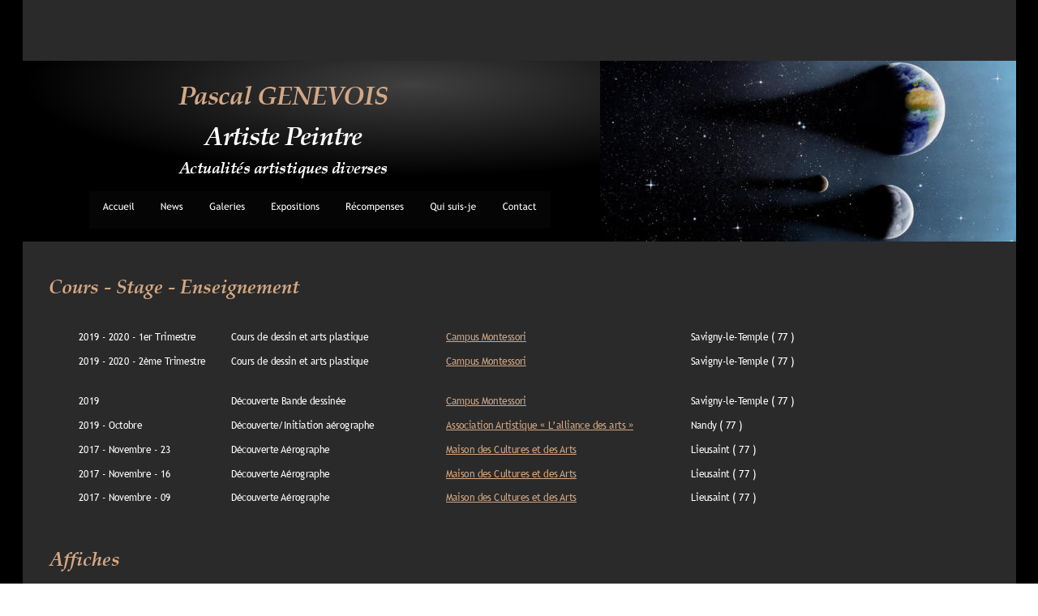

--- FILE ---
content_type: text/html
request_url: https://pascal-genevois.fr/v5_galeries_art_divers_00.htm
body_size: 4214
content:
<!DOCTYPE html>
<html lang="fr">
<head>
 <meta http-equiv="X-UA-Compatible" content="IE=EDGE"/>
 <meta charset="utf-8"/>
 <meta name="Generator" content="Xara HTML filter v.9.3.0.55"/>
 <meta name="XAR Files" content="v5_galeries_art_divers_00_htm_files/xr_files.txt"/>
 <title>Actualités artistiques diverses</title>
 <meta name="viewport" content="width=device-width, initial-scale=1" />
 <link rel="stylesheet" href="v5_galeries_art_divers_00_htm_files/xr_fonts.css"/>
 <script><!--
 if(navigator.userAgent.indexOf('MSIE')!=-1 || navigator.userAgent.indexOf('Trident')!=-1){ document.write('<link rel="stylesheet" href="v5_galeries_art_divers_00_htm_files/xr_fontsie.css"/>');} 
--></script>
 <script>document.documentElement.className="xr_bgh0";</script>
 <link rel="stylesheet" href="v5_galeries_art_divers_00_htm_files/xr_main.css"/>
 <link rel="stylesheet" href="v5_galeries_art_divers_00_htm_files/custom_styles.css"/>
 <link rel="stylesheet" href="v5_galeries_art_divers_00_htm_files/xr_text.css"/>
 <script src="v5_galeries_art_divers_00_htm_files/roe.js"></script>
 <link rel="stylesheet" href="v5_galeries_art_divers_00_htm_files/ani.css"/>
 <style>
  #xr_xr {top:0px;}
 </style>
 <!-- Global site tag (gtag.js) - Google Analytics -->
<script async src="https://www.googletagmanager.com/gtag/js?id=UA-134630538-3"></script>
<script>
  window.dataLayer = window.dataLayer || [];
  function gtag(){dataLayer.push(arguments);}
  gtag('js', new Date());

  gtag('config', 'UA-134630538-3');
</script>

</head>
<body class="xr_bgb0">
<div class="xr_ap" id="xr_xr" style="width: 1225px; height: 3062px; left:50%; margin-left: -613px; text-align: left; top:0px;">
 <script>var xr_xr=document.getElementById("xr_xr")</script>
<div id="xr_td" class="xr_td">
<div class="xr_ap xr_pp">
 <span class="xr_ar" style="left:0px;top:0px;width:1225px;height:3062px; background-color: #2A2A2A;"></span>
<div class="xr_group">
 <span class="xr_rn_ xr_rnsp_ xr_ar" style="left:0px;top:75px;width:1225px;height:223px; background:url('v5_galeries_art_divers_00_htm_files/457.png') 0px 0px no-repeat; background-size: 1225px 223px;"></span>
</div>
 <div class="xr_txt Heading_1 xr_s0" style="position: absolute; left:32px; top:1032px; width:142px; height:10px;">
  <h1 class="xr_tl Heading_1 xr_s0" style="top: -25.2px;margin:0;">Illustrations </h1>
 </div>
 <div class="xr_txt Heading_1 xr_s1" style="position: absolute; left:38px; top:1530px; width:195px; height:10px;">
  <h1 class="xr_tl Heading_1 xr_s1" style="top: -28.1px;margin:0;">Article de presse</h1>
 </div>
 <div class="xr_txt Heading_1 xr_s1" style="position: absolute; left:35px; top:1738px; width:262px; height:10px;">
  <h1 class="xr_tl Heading_1 xr_s1" style="top: -28.1px;margin:0;">Plateforme numérique</h1>
 </div>
</div>
<div id="xr_xrc1" class="xr_ap xr_xri_ xr_xrc" style="width: 1225px; height: 3062px; overflow:hidden;">
 <div class="xr_txt Heading_2 xr_s2" style="position: absolute; left:65px; top:1803px; width:764px; height:10px;">
  <h2 class="xr_tl Heading_2 xr_s2" style="top: -12.53px;margin:0;"><span class="Heading_2 xr_s2" style="width:60.07px;display:inline-block;-ms-transform-origin: 0%;-webkit-transform-origin: 0%;transform-origin: 0%;-webkit-transform: scaleX(0.899);-moz-transform: scaleX(0.899);-o-transform: scaleX(0.899);transform: scaleX(0.899);">2021 - Avril</span></h2>
  <h2 class="xr_tl Heading_2 xr_s2" style="left: 188.97px; top: -12.53px;margin:0;"><span class="Heading_2 xr_s2" style="width:289.09px;display:inline-block;-ms-transform-origin: 0%;-webkit-transform-origin: 0%;transform-origin: 0%;-webkit-transform: scaleX(0.899);-moz-transform: scaleX(0.899);-o-transform: scaleX(0.899);transform: scaleX(0.899);">Proposition d’être présent sur la plateforme Singulart</span></h2>
  <h2 class="xr_tl Heading_2 xr_s2" style="left: 529.13px; top: -12.53px;margin:0;"><span class="Heading_2 xr_s2" style="width:47.59px;display:inline-block;-ms-transform-origin: 0%;-webkit-transform-origin: 0%;transform-origin: 0%;-webkit-transform: scaleX(0.899);-moz-transform: scaleX(0.899);-o-transform: scaleX(0.899);transform: scaleX(0.899);"><a href="../../../v5_galerie_art_divers_01/v5_galerie_art_divers_012.htm" target="_blank" onclick="return(xr_nn());" onmousemove="xr_mo(this,0)" >Singulart</a></span></h2>
  <h2 class="xr_tl Heading_2 xr_s2" style="left: 755.89px; top: -12.53px;margin:0;"><span class="Heading_2 xr_s2" style="width:8.81px;display:inline-block;-ms-transform-origin: 0%;-webkit-transform-origin: 0%;transform-origin: 0%;-webkit-transform: scaleX(0.899);-moz-transform: scaleX(0.899);-o-transform: scaleX(0.899);transform: scaleX(0.899);">…</span></h2>
  <h2 class="xr_tl Heading_2 xr_s2" style="left: 188.97px; top: 77.43px;margin:0;"><span class="Heading_2 xr_s2" style="width:25.3px;display:inline-block;-ms-transform-origin: 0%;-webkit-transform-origin: 0%;transform-origin: 0%;-webkit-transform: scaleX(0.899);-moz-transform: scaleX(0.899);-o-transform: scaleX(0.899);transform: scaleX(0.899);">       </span></h2>
 </div>
 <div class="xr_txt Heading_2 xr_s2" style="position: absolute; left:69px; top:1596px; width:787px; height:10px;">
  <h2 class="xr_tl Heading_2 xr_s2" style="top: -12.53px;margin:0;"><span class="Heading_2 xr_s2" style="width:119.81px;display:inline-block;-ms-transform-origin: 0%;-webkit-transform-origin: 0%;transform-origin: 0%;-webkit-transform: scaleX(0.899);-moz-transform: scaleX(0.899);-o-transform: scaleX(0.899);transform: scaleX(0.899);">2023 - 09 Février 2023</span></h2>
  <h2 class="xr_tl Heading_2 xr_s2" style="left: 188.97px; top: -12.53px;margin:0;"><span class="Heading_2 xr_s2" style="width:90.55px;display:inline-block;-ms-transform-origin: 0%;-webkit-transform-origin: 0%;transform-origin: 0%;-webkit-transform: scaleX(0.899);-moz-transform: scaleX(0.899);-o-transform: scaleX(0.899);transform: scaleX(0.899);">Article de presse</span></h2>
  <h2 class="xr_tl Heading_2 xr_s2" style="left: 453.54px; top: -12.53px;margin:0;"><span class="Heading_2 xr_s2" style="width:149.51px;display:inline-block;-ms-transform-origin: 0%;-webkit-transform-origin: 0%;transform-origin: 0%;-webkit-transform: scaleX(0.899);-moz-transform: scaleX(0.899);-o-transform: scaleX(0.899);transform: scaleX(0.899);"><a href="../../../v5_galerie_art_divers_01/v5_galerie_art_divers_016.htm" target="_blank" onclick="return(xr_nn());" onmousemove="xr_mo(this,0)" >Le Républicain de l’Essonne</a></span></h2>
  <h2 class="xr_tl Heading_2 xr_s2" style="left: 718.1px; top: -12.53px;margin:0;"><span class="Heading_2 xr_s2" style="width:3.61px;display:inline-block;-ms-transform-origin: 0%;-webkit-transform-origin: 0%;transform-origin: 0%;-webkit-transform: scaleX(0.899);-moz-transform: scaleX(0.899);-o-transform: scaleX(0.899);transform: scaleX(0.899);"> </span></h2>
  <h2 class="xr_tl Heading_2 xr_s2" style="left: 755.89px; top: -12.53px;margin:0;"><span class="Heading_2 xr_s2" style="width:28.63px;display:inline-block;-ms-transform-origin: 0%;-webkit-transform-origin: 0%;transform-origin: 0%;-webkit-transform: scaleX(0.899);-moz-transform: scaleX(0.899);-o-transform: scaleX(0.899);transform: scaleX(0.899);">( 91 )</span></h2>
  <h2 class="xr_tl Heading_2 xr_s2" style="top: 17.46px;margin:0;"><span class="Heading_2 xr_s2" style="width:120.88px;display:inline-block;-ms-transform-origin: 0%;-webkit-transform-origin: 0%;transform-origin: 0%;-webkit-transform: scaleX(0.899);-moz-transform: scaleX(0.899);-o-transform: scaleX(0.899);transform: scaleX(0.899);">2022 - 31 Janvier 2022</span></h2>
  <h2 class="xr_tl Heading_2 xr_s2" style="left: 188.97px; top: 17.46px;margin:0;"><span class="Heading_2 xr_s2" style="width:90.55px;display:inline-block;-ms-transform-origin: 0%;-webkit-transform-origin: 0%;transform-origin: 0%;-webkit-transform: scaleX(0.899);-moz-transform: scaleX(0.899);-o-transform: scaleX(0.899);transform: scaleX(0.899);">Article de presse</span></h2>
  <h2 class="xr_tl Heading_2 xr_s2" style="left: 453.54px; top: 17.46px;margin:0;"><span class="Heading_2 xr_s2" style="width:176.66px;display:inline-block;-ms-transform-origin: 0%;-webkit-transform-origin: 0%;transform-origin: 0%;-webkit-transform: scaleX(0.899);-moz-transform: scaleX(0.899);-o-transform: scaleX(0.899);transform: scaleX(0.899);"><a href="../../../v5_galerie_art_divers_01/v5_galerie_art_divers_013.htm" onclick="return(xr_nn());" onmousemove="xr_mo(this,0)" >La république de-Seine-et-Marne</a></span></h2>
  <h2 class="xr_tl Heading_2 xr_s2" style="left: 755.89px; top: 17.46px;margin:0;"><span class="Heading_2 xr_s2" style="width:32.24px;display:inline-block;-ms-transform-origin: 0%;-webkit-transform-origin: 0%;transform-origin: 0%;-webkit-transform: scaleX(0.899);-moz-transform: scaleX(0.899);-o-transform: scaleX(0.899);transform: scaleX(0.899);"> ( 77 )</span></h2>
  <h2 class="xr_tl Heading_2 xr_s2" style="top: 47.44px;margin:0;"><span class="Heading_2 xr_s2" style="width:119.81px;display:inline-block;-ms-transform-origin: 0%;-webkit-transform-origin: 0%;transform-origin: 0%;-webkit-transform: scaleX(0.899);-moz-transform: scaleX(0.899);-o-transform: scaleX(0.899);transform: scaleX(0.899);">2020 - 10 Février 2020</span></h2>
  <h2 class="xr_tl Heading_2 xr_s2" style="left: 188.97px; top: 47.44px;margin:0;"><span class="Heading_2 xr_s2" style="width:90.55px;display:inline-block;-ms-transform-origin: 0%;-webkit-transform-origin: 0%;transform-origin: 0%;-webkit-transform: scaleX(0.899);-moz-transform: scaleX(0.899);-o-transform: scaleX(0.899);transform: scaleX(0.899);">Article de presse</span></h2>
  <h2 class="xr_tl Heading_2 xr_s2" style="left: 453.54px; top: 47.44px;margin:0;"><span class="Heading_2 xr_s2" style="width:176.66px;display:inline-block;-ms-transform-origin: 0%;-webkit-transform-origin: 0%;transform-origin: 0%;-webkit-transform: scaleX(0.899);-moz-transform: scaleX(0.899);-o-transform: scaleX(0.899);transform: scaleX(0.899);"><a href="../../../v5_galerie_art_divers_01/v5_galerie_art_divers_011.htm" onclick="return(xr_nn());" onmousemove="xr_mo(this,0)" >La république de-Seine-et-Marne</a></span></h2>
  <h2 class="xr_tl Heading_2 xr_s2" style="left: 755.89px; top: 47.44px;margin:0;"><span class="Heading_2 xr_s2" style="width:32.24px;display:inline-block;-ms-transform-origin: 0%;-webkit-transform-origin: 0%;transform-origin: 0%;-webkit-transform: scaleX(0.899);-moz-transform: scaleX(0.899);-o-transform: scaleX(0.899);transform: scaleX(0.899);"> ( 77 )</span></h2>
  <h2 class="xr_tl Heading_2 xr_s2" style="left: 188.97px; top: 107.41px;margin:0;"><span class="Heading_2 xr_s2" style="width:25.3px;display:inline-block;-ms-transform-origin: 0%;-webkit-transform-origin: 0%;transform-origin: 0%;-webkit-transform: scaleX(0.899);-moz-transform: scaleX(0.899);-o-transform: scaleX(0.899);transform: scaleX(0.899);">       </span></h2>
 </div>
 <div class="xr_txt xr_s3" style="position: absolute; left:69px; top:419px; width:885px; height:10px;">
  <h2 class="xr_tl Heading_2 xr_s2" style="top: -12.53px;margin:0;"><span class="Heading_2 xr_s2" style="width:145.58px;display:inline-block;-ms-transform-origin: 0%;-webkit-transform-origin: 0%;transform-origin: 0%;-webkit-transform: scaleX(0.899);-moz-transform: scaleX(0.899);-o-transform: scaleX(0.899);transform: scaleX(0.899);">2019 - 2020 - 1er Trimestre</span></h2>
  <h2 class="xr_tl Heading_2 xr_s2" style="left: 188.97px; top: -12.53px;margin:0;"><span class="Heading_2 xr_s2" style="width:175.15px;display:inline-block;-ms-transform-origin: 0%;-webkit-transform-origin: 0%;transform-origin: 0%;-webkit-transform: scaleX(0.899);-moz-transform: scaleX(0.899);-o-transform: scaleX(0.899);transform: scaleX(0.899);">Cours de dessin et arts plastique</span></h2>
  <h2 class="xr_tl Heading_2 xr_s2" style="left: 453.54px; top: -12.53px;margin:0;"><span class="Heading_2 xr_s2" style="width:102.2px;display:inline-block;-ms-transform-origin: 0%;-webkit-transform-origin: 0%;transform-origin: 0%;-webkit-transform: scaleX(0.899);-moz-transform: scaleX(0.899);-o-transform: scaleX(0.899);transform: scaleX(0.899);"><a href="../../../v5_galerie_art_divers_01/v5_galerie_art_divers_003.htm" onclick="return(xr_nn());" onmousemove="xr_mo(this,0)" >Campus Montessori</a></span><span class="Heading_2 xr_s2" style="width:3.61px;display:inline-block;-ms-transform-origin: 0%;-webkit-transform-origin: 0%;transform-origin: 0%;-webkit-transform: scaleX(0.899);-moz-transform: scaleX(0.899);-o-transform: scaleX(0.899);transform: scaleX(0.899);"> </span></h2>
  <h2 class="xr_tl Heading_2 xr_s2" style="left: 755.89px; top: -12.53px;margin:0;"><span class="Heading_2 xr_s2" style="width:129.75px;display:inline-block;-ms-transform-origin: 0%;-webkit-transform-origin: 0%;transform-origin: 0%;-webkit-transform: scaleX(0.899);-moz-transform: scaleX(0.899);-o-transform: scaleX(0.899);transform: scaleX(0.899);">Savigny-le-Temple ( 77 )</span></h2>
  <h2 class="xr_tl Heading_2 xr_s2" style="top: 17.46px;margin:0;"><span class="Heading_2 xr_s2" style="width:157.42px;display:inline-block;-ms-transform-origin: 0%;-webkit-transform-origin: 0%;transform-origin: 0%;-webkit-transform: scaleX(0.899);-moz-transform: scaleX(0.899);-o-transform: scaleX(0.899);transform: scaleX(0.899);">2019 - 2020 - 2ème Trimestre</span></h2>
  <h2 class="xr_tl Heading_2 xr_s2" style="left: 188.97px; top: 17.46px;margin:0;"><span class="Heading_2 xr_s2" style="width:175.15px;display:inline-block;-ms-transform-origin: 0%;-webkit-transform-origin: 0%;transform-origin: 0%;-webkit-transform: scaleX(0.899);-moz-transform: scaleX(0.899);-o-transform: scaleX(0.899);transform: scaleX(0.899);">Cours de dessin et arts plastique</span></h2>
  <h2 class="xr_tl Heading_2 xr_s2" style="left: 453.54px; top: 17.46px;margin:0;"><span class="Heading_2 xr_s2" style="width:102.2px;display:inline-block;-ms-transform-origin: 0%;-webkit-transform-origin: 0%;transform-origin: 0%;-webkit-transform: scaleX(0.899);-moz-transform: scaleX(0.899);-o-transform: scaleX(0.899);transform: scaleX(0.899);"><a href="../../../v5_galerie_art_divers_01/v5_galerie_art_divers_003a.htm" onclick="return(xr_nn());" onmousemove="xr_mo(this,0)" >Campus Montessori</a></span><span class="Heading_2 xr_s2" style="width:3.61px;display:inline-block;-ms-transform-origin: 0%;-webkit-transform-origin: 0%;transform-origin: 0%;-webkit-transform: scaleX(0.899);-moz-transform: scaleX(0.899);-o-transform: scaleX(0.899);transform: scaleX(0.899);"> </span></h2>
  <h2 class="xr_tl Heading_2 xr_s2" style="left: 755.89px; top: 17.46px;margin:0;"><span class="Heading_2 xr_s2" style="width:129.75px;display:inline-block;-ms-transform-origin: 0%;-webkit-transform-origin: 0%;transform-origin: 0%;-webkit-transform: scaleX(0.899);-moz-transform: scaleX(0.899);-o-transform: scaleX(0.899);transform: scaleX(0.899);">Savigny-le-Temple ( 77 )</span></h2>
  <h2 class="xr_tl Heading_2 xr_s2" style="top: 65.55px;margin:0;"><span class="Heading_2 xr_s2" style="width:28.79px;display:inline-block;-ms-transform-origin: 0%;-webkit-transform-origin: 0%;transform-origin: 0%;-webkit-transform: scaleX(0.899);-moz-transform: scaleX(0.899);-o-transform: scaleX(0.899);transform: scaleX(0.899);">2019 </span></h2>
  <h2 class="xr_tl Heading_2 xr_s2" style="left: 37.79px; top: 65.55px;margin:0;"><span class="Heading_2 xr_s2" style="width:7.23px;display:inline-block;-ms-transform-origin: 0%;-webkit-transform-origin: 0%;transform-origin: 0%;-webkit-transform: scaleX(0.899);-moz-transform: scaleX(0.899);-o-transform: scaleX(0.899);transform: scaleX(0.899);">  </span></h2>
  <h2 class="xr_tl Heading_2 xr_s2" style="left: 188.97px; top: 65.55px;margin:0;"><span class="Heading_2 xr_s2" style="width:147.34px;display:inline-block;-ms-transform-origin: 0%;-webkit-transform-origin: 0%;transform-origin: 0%;-webkit-transform: scaleX(0.899);-moz-transform: scaleX(0.899);-o-transform: scaleX(0.899);transform: scaleX(0.899);">Découverte Bande dessinée</span></h2>
  <h2 class="xr_tl Heading_2 xr_s2" style="left: 453.54px; top: 65.55px;margin:0;"><span class="Heading_2 xr_s2" style="width:102.2px;display:inline-block;-ms-transform-origin: 0%;-webkit-transform-origin: 0%;transform-origin: 0%;-webkit-transform: scaleX(0.899);-moz-transform: scaleX(0.899);-o-transform: scaleX(0.899);transform: scaleX(0.899);"><a href="../../../v5_galerie_art_divers_01/v5_galerie_art_divers_001.htm" onclick="return(xr_nn());" onmousemove="xr_mo(this,0)" >Campus Montessori</a></span><span class="Heading_2 xr_s2" style="width:3.61px;display:inline-block;-ms-transform-origin: 0%;-webkit-transform-origin: 0%;transform-origin: 0%;-webkit-transform: scaleX(0.899);-moz-transform: scaleX(0.899);-o-transform: scaleX(0.899);transform: scaleX(0.899);"> </span></h2>
  <h2 class="xr_tl Heading_2 xr_s2" style="left: 755.89px; top: 65.55px;margin:0;"><span class="Heading_2 xr_s2" style="width:129.75px;display:inline-block;-ms-transform-origin: 0%;-webkit-transform-origin: 0%;transform-origin: 0%;-webkit-transform: scaleX(0.899);-moz-transform: scaleX(0.899);-o-transform: scaleX(0.899);transform: scaleX(0.899);">Savigny-le-Temple ( 77 )</span></h2>
  <h2 class="xr_tl Heading_2 xr_s2" style="top: 95.54px;margin:0;"><span class="Heading_2 xr_s2" style="width:83.54px;display:inline-block;-ms-transform-origin: 0%;-webkit-transform-origin: 0%;transform-origin: 0%;-webkit-transform: scaleX(0.899);-moz-transform: scaleX(0.899);-o-transform: scaleX(0.899);transform: scaleX(0.899);">2019 - Octobre </span></h2>
  <h2 class="xr_tl Heading_2 xr_s2" style="left: 113.38px; top: 95.54px;margin:0;"><span class="Heading_2 xr_s2" style="width:7.23px;display:inline-block;-ms-transform-origin: 0%;-webkit-transform-origin: 0%;transform-origin: 0%;-webkit-transform: scaleX(0.899);-moz-transform: scaleX(0.899);-o-transform: scaleX(0.899);transform: scaleX(0.899);">  </span></h2>
  <h2 class="xr_tl Heading_2 xr_s2" style="left: 188.97px; top: 95.54px;margin:0;"><span class="Heading_2 xr_s2" style="width:180.83px;display:inline-block;-ms-transform-origin: 0%;-webkit-transform-origin: 0%;transform-origin: 0%;-webkit-transform: scaleX(0.899);-moz-transform: scaleX(0.899);-o-transform: scaleX(0.899);transform: scaleX(0.899);">Découverte/Initiation aérographe</span></h2>
  <h2 class="xr_tl Heading_2 xr_s2" style="left: 453.54px; top: 95.54px;margin:0;"><span class="Heading_2 xr_s2" style="width:236.51px;display:inline-block;-ms-transform-origin: 0%;-webkit-transform-origin: 0%;transform-origin: 0%;-webkit-transform: scaleX(0.899);-moz-transform: scaleX(0.899);-o-transform: scaleX(0.899);transform: scaleX(0.899);"><a href="../../../v5_galerie_art_divers_01/v5_galerie_art_divers_004.htm" onclick="return(xr_nn());" onmousemove="xr_mo(this,0)" >Association Artistique « L’alliance des arts »</a></span><span class="Heading_2 xr_s2" style="width:3.61px;display:inline-block;-ms-transform-origin: 0%;-webkit-transform-origin: 0%;transform-origin: 0%;-webkit-transform: scaleX(0.899);-moz-transform: scaleX(0.899);-o-transform: scaleX(0.899);transform: scaleX(0.899);"> </span></h2>
  <h2 class="xr_tl Heading_2 xr_s2" style="left: 755.89px; top: 95.54px;margin:0;"><span class="Heading_2 xr_s2" style="width:65.36px;display:inline-block;-ms-transform-origin: 0%;-webkit-transform-origin: 0%;transform-origin: 0%;-webkit-transform: scaleX(0.899);-moz-transform: scaleX(0.899);-o-transform: scaleX(0.899);transform: scaleX(0.899);">Nandy ( 77 )</span></h2>
  <h2 class="xr_tl Heading_2 xr_s2" style="top: 125.52px;margin:0;"><span class="Heading_2 xr_s2" style="width:115.4px;display:inline-block;-ms-transform-origin: 0%;-webkit-transform-origin: 0%;transform-origin: 0%;-webkit-transform: scaleX(0.899);-moz-transform: scaleX(0.899);-o-transform: scaleX(0.899);transform: scaleX(0.899);">2017 - Novembre - 23</span></h2>
  <h2 class="xr_tl Heading_2 xr_s2" style="left: 151.18px; top: 125.52px;margin:0;"><span class="Heading_2 xr_s2" style="width:7.23px;display:inline-block;-ms-transform-origin: 0%;-webkit-transform-origin: 0%;transform-origin: 0%;-webkit-transform: scaleX(0.899);-moz-transform: scaleX(0.899);-o-transform: scaleX(0.899);transform: scaleX(0.899);">  </span></h2>
  <h2 class="xr_tl Heading_2 xr_s2" style="left: 188.97px; top: 125.52px;margin:0;"><span class="Heading_2 xr_s2" style="width:125.68px;display:inline-block;-ms-transform-origin: 0%;-webkit-transform-origin: 0%;transform-origin: 0%;-webkit-transform: scaleX(0.899);-moz-transform: scaleX(0.899);-o-transform: scaleX(0.899);transform: scaleX(0.899);">Découverte Aérographe</span></h2>
  <h2 class="xr_tl Heading_2 xr_s2" style="left: 453.54px; top: 125.52px;margin:0;"><span class="Heading_2 xr_s2" style="width:166.98px;display:inline-block;-ms-transform-origin: 0%;-webkit-transform-origin: 0%;transform-origin: 0%;-webkit-transform: scaleX(0.899);-moz-transform: scaleX(0.899);-o-transform: scaleX(0.899);transform: scaleX(0.899);"><a href="../../../v5_expos/2017/2017_11_lieusaint_enfants_2017_11_23.htm" onclick="return(xr_nn());" onmousemove="xr_mo(this,0)" >Maison des Cultures et des Arts</a></span><span class="Heading_2 xr_s2" style="width:3.61px;display:inline-block;-ms-transform-origin: 0%;-webkit-transform-origin: 0%;transform-origin: 0%;-webkit-transform: scaleX(0.899);-moz-transform: scaleX(0.899);-o-transform: scaleX(0.899);transform: scaleX(0.899);"> </span></h2>
  <h2 class="xr_tl Heading_2 xr_s2" style="left: 755.89px; top: 125.52px;margin:0;"><span class="Heading_2 xr_s2" style="width:80.74px;display:inline-block;-ms-transform-origin: 0%;-webkit-transform-origin: 0%;transform-origin: 0%;-webkit-transform: scaleX(0.899);-moz-transform: scaleX(0.899);-o-transform: scaleX(0.899);transform: scaleX(0.899);">Lieusaint ( 77 )</span></h2>
  <h2 class="xr_tl Heading_2 xr_s2" style="top: 155.51px;margin:0;"><span class="Heading_2 xr_s2" style="width:115.4px;display:inline-block;-ms-transform-origin: 0%;-webkit-transform-origin: 0%;transform-origin: 0%;-webkit-transform: scaleX(0.899);-moz-transform: scaleX(0.899);-o-transform: scaleX(0.899);transform: scaleX(0.899);">2017 - Novembre - 16</span></h2>
  <h2 class="xr_tl Heading_2 xr_s2" style="left: 151.18px; top: 155.51px;margin:0;"><span class="Heading_2 xr_s2" style="width:7.23px;display:inline-block;-ms-transform-origin: 0%;-webkit-transform-origin: 0%;transform-origin: 0%;-webkit-transform: scaleX(0.899);-moz-transform: scaleX(0.899);-o-transform: scaleX(0.899);transform: scaleX(0.899);">  </span></h2>
  <h2 class="xr_tl Heading_2 xr_s2" style="left: 188.97px; top: 155.51px;margin:0;"><span class="Heading_2 xr_s2" style="width:125.68px;display:inline-block;-ms-transform-origin: 0%;-webkit-transform-origin: 0%;transform-origin: 0%;-webkit-transform: scaleX(0.899);-moz-transform: scaleX(0.899);-o-transform: scaleX(0.899);transform: scaleX(0.899);">Découverte Aérographe</span></h2>
  <h2 class="xr_tl Heading_2 xr_s2" style="left: 453.54px; top: 155.51px;margin:0;"><span class="Heading_2 xr_s2" style="width:166.98px;display:inline-block;-ms-transform-origin: 0%;-webkit-transform-origin: 0%;transform-origin: 0%;-webkit-transform: scaleX(0.899);-moz-transform: scaleX(0.899);-o-transform: scaleX(0.899);transform: scaleX(0.899);"><a href="../../../v5_expos/2017/2017_11_lieusaint_enfants_2017_11_16.htm" onclick="return(xr_nn());" onmousemove="xr_mo(this,0)" >Maison des Cultures et des Arts</a></span><span class="Heading_2 xr_s2" style="width:3.61px;display:inline-block;-ms-transform-origin: 0%;-webkit-transform-origin: 0%;transform-origin: 0%;-webkit-transform: scaleX(0.899);-moz-transform: scaleX(0.899);-o-transform: scaleX(0.899);transform: scaleX(0.899);"> </span></h2>
  <h2 class="xr_tl Heading_2 xr_s2" style="left: 755.89px; top: 155.51px;margin:0;"><span class="Heading_2 xr_s2" style="width:80.74px;display:inline-block;-ms-transform-origin: 0%;-webkit-transform-origin: 0%;transform-origin: 0%;-webkit-transform: scaleX(0.899);-moz-transform: scaleX(0.899);-o-transform: scaleX(0.899);transform: scaleX(0.899);">Lieusaint ( 77 )</span></h2>
  <h2 class="xr_tl Heading_2 xr_s2" style="top: 185.49px;margin:0;"><span class="Heading_2 xr_s2" style="width:115.4px;display:inline-block;-ms-transform-origin: 0%;-webkit-transform-origin: 0%;transform-origin: 0%;-webkit-transform: scaleX(0.899);-moz-transform: scaleX(0.899);-o-transform: scaleX(0.899);transform: scaleX(0.899);">2017 - Novembre - 09</span></h2>
  <h2 class="xr_tl Heading_2 xr_s2" style="left: 151.18px; top: 185.49px;margin:0;"><span class="Heading_2 xr_s2" style="width:7.23px;display:inline-block;-ms-transform-origin: 0%;-webkit-transform-origin: 0%;transform-origin: 0%;-webkit-transform: scaleX(0.899);-moz-transform: scaleX(0.899);-o-transform: scaleX(0.899);transform: scaleX(0.899);">  </span></h2>
  <h2 class="xr_tl Heading_2 xr_s2" style="left: 188.97px; top: 185.49px;margin:0;"><span class="Heading_2 xr_s2" style="width:125.68px;display:inline-block;-ms-transform-origin: 0%;-webkit-transform-origin: 0%;transform-origin: 0%;-webkit-transform: scaleX(0.899);-moz-transform: scaleX(0.899);-o-transform: scaleX(0.899);transform: scaleX(0.899);">Découverte Aérographe</span></h2>
  <h2 class="xr_tl Heading_2 xr_s2" style="left: 453.54px; top: 185.49px;margin:0;"><span class="Heading_2 xr_s2" style="width:166.98px;display:inline-block;-ms-transform-origin: 0%;-webkit-transform-origin: 0%;transform-origin: 0%;-webkit-transform: scaleX(0.899);-moz-transform: scaleX(0.899);-o-transform: scaleX(0.899);transform: scaleX(0.899);"><a href="../../../v5_expos/2017/2017_11_lieusaint_enfants_2017_11_09.htm" onclick="return(xr_nn());" onmousemove="xr_mo(this,0)" >Maison des Cultures et des Arts</a></span><span class="Heading_2 xr_s2" style="width:3.61px;display:inline-block;-ms-transform-origin: 0%;-webkit-transform-origin: 0%;transform-origin: 0%;-webkit-transform: scaleX(0.899);-moz-transform: scaleX(0.899);-o-transform: scaleX(0.899);transform: scaleX(0.899);"> </span></h2>
  <h2 class="xr_tl Heading_2 xr_s2" style="left: 755.89px; top: 185.49px;margin:0;"><span class="Heading_2 xr_s2" style="width:80.74px;display:inline-block;-ms-transform-origin: 0%;-webkit-transform-origin: 0%;transform-origin: 0%;-webkit-transform: scaleX(0.899);-moz-transform: scaleX(0.899);-o-transform: scaleX(0.899);transform: scaleX(0.899);">Lieusaint ( 77 )</span></h2>
  <h2 class="xr_tl Heading_2 xr_s2" style="left: 188.97px; top: 245.46px;margin:0;"><span class="Heading_2 xr_s2" style="width:25.3px;display:inline-block;-ms-transform-origin: 0%;-webkit-transform-origin: 0%;transform-origin: 0%;-webkit-transform: scaleX(0.899);-moz-transform: scaleX(0.899);-o-transform: scaleX(0.899);transform: scaleX(0.899);">       </span></h2>
 </div>
 <div class="xr_txt Heading_2 xr_s3" style="position: absolute; left:69px; top:742px; width:907px; height:10px;">
  <h2 class="xr_tl Heading_2 xr_s2" style="top: -12.53px;margin:0;"><span class="Heading_2 xr_s2" style="width:25.17px;display:inline-block;-ms-transform-origin: 0%;-webkit-transform-origin: 0%;transform-origin: 0%;-webkit-transform: scaleX(0.899);-moz-transform: scaleX(0.899);-o-transform: scaleX(0.899);transform: scaleX(0.899);">2019</span></h2>
  <h2 class="xr_tl Heading_2 xr_s2" style="left: 37.79px; top: -12.53px;margin:0;"><span class="Heading_2 xr_s2" style="width:7.23px;display:inline-block;-ms-transform-origin: 0%;-webkit-transform-origin: 0%;transform-origin: 0%;-webkit-transform: scaleX(0.899);-moz-transform: scaleX(0.899);-o-transform: scaleX(0.899);transform: scaleX(0.899);">  </span></h2>
  <h2 class="xr_tl Heading_2 xr_s2" style="left: 188.97px; top: -12.53px;margin:0;"><span class="Heading_2 xr_s2" style="width:172.07px;display:inline-block;-ms-transform-origin: 0%;-webkit-transform-origin: 0%;transform-origin: 0%;-webkit-transform: scaleX(0.899);-moz-transform: scaleX(0.899);-o-transform: scaleX(0.899);transform: scaleX(0.899);">Support pour affiche de concert</span></h2>
  <h2 class="xr_tl Heading_2 xr_s2" style="left: 453.54px; top: -12.53px;margin:0;"><span class="Heading_2 xr_s2" style="width:171.23px;display:inline-block;-ms-transform-origin: 0%;-webkit-transform-origin: 0%;transform-origin: 0%;-webkit-transform: scaleX(0.899);-moz-transform: scaleX(0.899);-o-transform: scaleX(0.899);transform: scaleX(0.899);"><a href="../../../v5_galerie_art_divers_01/v5_galerie_art_divers_005.htm" onclick="return(xr_nn());" onmousemove="xr_mo(this,0)" >Orchestre d’Harmonie de Melun</a></span></h2>
  <h2 class="xr_tl Heading_2 xr_s2" style="left: 755.89px; top: -12.53px;margin:0;"><span class="Heading_2 xr_s2" style="width:63.95px;display:inline-block;-ms-transform-origin: 0%;-webkit-transform-origin: 0%;transform-origin: 0%;-webkit-transform: scaleX(0.899);-moz-transform: scaleX(0.899);-o-transform: scaleX(0.899);transform: scaleX(0.899);">Melun ( 77 )</span></h2>
  <h2 class="xr_tl Heading_2 xr_s4" style="top: 17.46px;margin:0;"><span class="Heading_2 xr_s2" style="width:25.17px;display:inline-block;-ms-transform-origin: 0%;-webkit-transform-origin: 0%;transform-origin: 0%;-webkit-transform: scaleX(0.899);-moz-transform: scaleX(0.899);-o-transform: scaleX(0.899);transform: scaleX(0.899);">2019</span></h2>
  <h2 class="xr_tl Heading_2 xr_s4" style="left: 37.79px; top: 17.46px;margin:0;"><span class="Heading_2 xr_s2" style="width:7.23px;display:inline-block;-ms-transform-origin: 0%;-webkit-transform-origin: 0%;transform-origin: 0%;-webkit-transform: scaleX(0.899);-moz-transform: scaleX(0.899);-o-transform: scaleX(0.899);transform: scaleX(0.899);">  </span></h2>
  <h2 class="xr_tl Heading_2 xr_s4" style="left: 188.97px; top: 17.46px;margin:0;"><span class="Heading_2 xr_s2" style="width:242.15px;display:inline-block;-ms-transform-origin: 0%;-webkit-transform-origin: 0%;transform-origin: 0%;-webkit-transform: scaleX(0.899);-moz-transform: scaleX(0.899);-o-transform: scaleX(0.899);transform: scaleX(0.899);">Support affiche « 1ère rencontre artistique »</span></h2>
  <h2 class="xr_tl Heading_2 xr_s4" style="left: 453.54px; top: 17.46px;margin:0;"><span class="Heading_2 xr_s2" style="width:102.2px;display:inline-block;-ms-transform-origin: 0%;-webkit-transform-origin: 0%;transform-origin: 0%;-webkit-transform: scaleX(0.899);-moz-transform: scaleX(0.899);-o-transform: scaleX(0.899);transform: scaleX(0.899);"><a href="../../../v5_galerie_art_divers_01/v5_galerie_art_divers_006.htm" onclick="return(xr_nn());" onmousemove="xr_mo(this,0)" >Campus Montessori</a></span></h2>
  <h2 class="xr_tl Heading_2 xr_s4" style="left: 755.89px; top: 17.46px;margin:0;"><span class="Heading_2 xr_s2" style="width:129.75px;display:inline-block;-ms-transform-origin: 0%;-webkit-transform-origin: 0%;transform-origin: 0%;-webkit-transform: scaleX(0.899);-moz-transform: scaleX(0.899);-o-transform: scaleX(0.899);transform: scaleX(0.899);">Savigny-le-Temple ( 77 )</span></h2>
  <h2 class="xr_tl Heading_2 xr_s2" style="top: 47.44px;margin:0;"><span class="Heading_2 xr_s2" style="width:28.79px;display:inline-block;-ms-transform-origin: 0%;-webkit-transform-origin: 0%;transform-origin: 0%;-webkit-transform: scaleX(0.899);-moz-transform: scaleX(0.899);-o-transform: scaleX(0.899);transform: scaleX(0.899);">2012 </span></h2>
  <h2 class="xr_tl Heading_2 xr_s2" style="left: 37.79px; top: 47.44px;margin:0;"><span class="Heading_2 xr_s2" style="width:7.23px;display:inline-block;-ms-transform-origin: 0%;-webkit-transform-origin: 0%;transform-origin: 0%;-webkit-transform: scaleX(0.899);-moz-transform: scaleX(0.899);-o-transform: scaleX(0.899);transform: scaleX(0.899);">  </span></h2>
  <h2 class="xr_tl Heading_2 xr_s2" style="left: 188.97px; top: 47.44px;margin:0;"><span class="Heading_2 xr_s2" style="width:203.38px;display:inline-block;-ms-transform-origin: 0%;-webkit-transform-origin: 0%;transform-origin: 0%;-webkit-transform: scaleX(0.899);-moz-transform: scaleX(0.899);-o-transform: scaleX(0.899);transform: scaleX(0.899);">Support pour affiche «Blues à Sénart»</span></h2>
  <h2 class="xr_tl Heading_2 xr_s2" style="left: 453.54px; top: 47.44px;margin:0;"><span class="Heading_2 xr_s2" style="width:155.94px;display:inline-block;-ms-transform-origin: 0%;-webkit-transform-origin: 0%;transform-origin: 0%;-webkit-transform: scaleX(0.899);-moz-transform: scaleX(0.899);-o-transform: scaleX(0.899);transform: scaleX(0.899);"><a href="../../../v5_galerie_art_divers_01/v5_galerie_art_divers_007.htm" onclick="return(xr_nn());" onmousemove="xr_mo(this,0)" >Mairie Saint-Pierre-du-Perray</a></span><span class="Heading_2 xr_s2" style="width:3.61px;display:inline-block;-ms-transform-origin: 0%;-webkit-transform-origin: 0%;transform-origin: 0%;-webkit-transform: scaleX(0.899);-moz-transform: scaleX(0.899);-o-transform: scaleX(0.899);transform: scaleX(0.899);"> </span></h2>
  <h2 class="xr_tl Heading_2 xr_s2" style="left: 755.89px; top: 47.44px;margin:0;"><span class="Heading_2 xr_s2" style="width:151.7px;display:inline-block;-ms-transform-origin: 0%;-webkit-transform-origin: 0%;transform-origin: 0%;-webkit-transform: scaleX(0.899);-moz-transform: scaleX(0.899);-o-transform: scaleX(0.899);transform: scaleX(0.899);">Saint-Pierre-du-Perray ( 91 )</span></h2>
  <h2 class="xr_tl Heading_2 xr_s2" style="left: 188.97px; top: 107.41px;margin:0;"><span class="Heading_2 xr_s2" style="width:25.3px;display:inline-block;-ms-transform-origin: 0%;-webkit-transform-origin: 0%;transform-origin: 0%;-webkit-transform: scaleX(0.899);-moz-transform: scaleX(0.899);-o-transform: scaleX(0.899);transform: scaleX(0.899);">       </span></h2>
 </div>
 <div class="xr_txt Heading_2 xr_s2" style="position: absolute; left:69px; top:918px; width:885px; height:10px;">
  <h2 class="xr_tl Heading_2 xr_s2" style="top: -12.53px;margin:0;"><span class="Heading_2 xr_s2" style="width:25.17px;display:inline-block;-ms-transform-origin: 0%;-webkit-transform-origin: 0%;transform-origin: 0%;-webkit-transform: scaleX(0.899);-moz-transform: scaleX(0.899);-o-transform: scaleX(0.899);transform: scaleX(0.899);">2020</span></h2>
  <h2 class="xr_tl Heading_2 xr_s2" style="left: 37.79px; top: -12.53px;margin:0;"><span class="Heading_2 xr_s2" style="width:7.23px;display:inline-block;-ms-transform-origin: 0%;-webkit-transform-origin: 0%;transform-origin: 0%;-webkit-transform: scaleX(0.899);-moz-transform: scaleX(0.899);-o-transform: scaleX(0.899);transform: scaleX(0.899);">  </span></h2>
  <h2 class="xr_tl Heading_2 xr_s2" style="left: 188.97px; top: -12.53px;margin:0;"><span class="Heading_2 xr_s2" style="width:77.38px;display:inline-block;-ms-transform-origin: 0%;-webkit-transform-origin: 0%;transform-origin: 0%;-webkit-transform: scaleX(0.899);-moz-transform: scaleX(0.899);-o-transform: scaleX(0.899);transform: scaleX(0.899);">Scène spatiale</span></h2>
  <h2 class="xr_tl Heading_2 xr_s2" style="left: 453.54px; top: -12.53px;margin:0;"><span class="Heading_2 xr_s2" style="width:55.94px;display:inline-block;-ms-transform-origin: 0%;-webkit-transform-origin: 0%;transform-origin: 0%;-webkit-transform: scaleX(0.899);-moz-transform: scaleX(0.899);-o-transform: scaleX(0.899);transform: scaleX(0.899);"><a href="../../../v5_galerie_art_divers_01/v5_galerie_art_divers_008.htm" onclick="return(xr_nn());" onmousemove="xr_mo(this,0)" >Particulier</a></span></h2>
  <h2 class="xr_tl Heading_2 xr_s2" style="left: 755.89px; top: -12.53px;margin:0;"><span class="Heading_2 xr_s2" style="width:80.74px;display:inline-block;-ms-transform-origin: 0%;-webkit-transform-origin: 0%;transform-origin: 0%;-webkit-transform: scaleX(0.899);-moz-transform: scaleX(0.899);-o-transform: scaleX(0.899);transform: scaleX(0.899);">Lieusaint ( 77 )</span></h2>
  <h2 class="xr_tl Heading_2 xr_s2" style="top: 17.46px;margin:0;"><span class="Heading_2 xr_s2" style="width:28.79px;display:inline-block;-ms-transform-origin: 0%;-webkit-transform-origin: 0%;transform-origin: 0%;-webkit-transform: scaleX(0.899);-moz-transform: scaleX(0.899);-o-transform: scaleX(0.899);transform: scaleX(0.899);">2016 </span></h2>
  <h2 class="xr_tl Heading_2 xr_s2" style="left: 37.79px; top: 17.46px;margin:0;"><span class="Heading_2 xr_s2" style="width:7.23px;display:inline-block;-ms-transform-origin: 0%;-webkit-transform-origin: 0%;transform-origin: 0%;-webkit-transform: scaleX(0.899);-moz-transform: scaleX(0.899);-o-transform: scaleX(0.899);transform: scaleX(0.899);">  </span></h2>
  <h2 class="xr_tl Heading_2 xr_s2" style="left: 188.97px; top: 17.46px;margin:0;"><span class="Heading_2 xr_s2" style="width:127.85px;display:inline-block;-ms-transform-origin: 0%;-webkit-transform-origin: 0%;transform-origin: 0%;-webkit-transform: scaleX(0.899);-moz-transform: scaleX(0.899);-o-transform: scaleX(0.899);transform: scaleX(0.899);">Papillons ( aérographe )</span></h2>
  <h2 class="xr_tl Heading_2 xr_s2" style="left: 453.54px; top: 17.46px;margin:0;"><span class="Heading_2 xr_s2" style="width:55.94px;display:inline-block;-ms-transform-origin: 0%;-webkit-transform-origin: 0%;transform-origin: 0%;-webkit-transform: scaleX(0.899);-moz-transform: scaleX(0.899);-o-transform: scaleX(0.899);transform: scaleX(0.899);"><a href="../../../v5_galerie_art_divers_01/v5_galerie_art_divers_009.htm" onclick="return(xr_nn());" onmousemove="xr_mo(this,0)" >Particulier</a></span><span class="Heading_2 xr_s2" style="width:3.61px;display:inline-block;-ms-transform-origin: 0%;-webkit-transform-origin: 0%;transform-origin: 0%;-webkit-transform: scaleX(0.899);-moz-transform: scaleX(0.899);-o-transform: scaleX(0.899);transform: scaleX(0.899);"> </span></h2>
  <h2 class="xr_tl Heading_2 xr_s2" style="left: 755.89px; top: 17.46px;margin:0;"><span class="Heading_2 xr_s2" style="width:129.75px;display:inline-block;-ms-transform-origin: 0%;-webkit-transform-origin: 0%;transform-origin: 0%;-webkit-transform: scaleX(0.899);-moz-transform: scaleX(0.899);-o-transform: scaleX(0.899);transform: scaleX(0.899);">Savigny-le-Temple ( 77 )</span></h2>
  <h2 class="xr_tl Heading_2 xr_s2" style="left: 188.97px; top: 77.43px;margin:0;"><span class="Heading_2 xr_s2" style="width:25.3px;display:inline-block;-ms-transform-origin: 0%;-webkit-transform-origin: 0%;transform-origin: 0%;-webkit-transform: scaleX(0.899);-moz-transform: scaleX(0.899);-o-transform: scaleX(0.899);transform: scaleX(0.899);">       </span></h2>
 </div>
 <div class="xr_txt Heading_2 xr_s2" style="position: absolute; left:69px; top:1332px; width:819px; height:10px;">
  <h2 class="xr_tl Heading_2 xr_s2" style="top: -12.53px;margin:0;"><span class="Heading_2 xr_s2" style="width:115.4px;display:inline-block;-ms-transform-origin: 0%;-webkit-transform-origin: 0%;transform-origin: 0%;-webkit-transform: scaleX(0.899);-moz-transform: scaleX(0.899);-o-transform: scaleX(0.899);transform: scaleX(0.899);">2019 - Novembre - 23</span></h2>
  <h2 class="xr_tl Heading_2 xr_s2" style="left: 188.97px; top: -12.53px;margin:0;"><span class="Heading_2 xr_s2" style="width:48.3px;display:inline-block;-ms-transform-origin: 0%;-webkit-transform-origin: 0%;transform-origin: 0%;-webkit-transform: scaleX(0.899);-moz-transform: scaleX(0.899);-o-transform: scaleX(0.899);transform: scaleX(0.899);">8 Vidéos </span></h2>
  <h2 class="xr_tl Heading_2 xr_s2" style="left: 453.54px; top: -12.53px;margin:0;"><span class="Heading_2 xr_s2" style="width:171.23px;display:inline-block;-ms-transform-origin: 0%;-webkit-transform-origin: 0%;transform-origin: 0%;-webkit-transform: scaleX(0.899);-moz-transform: scaleX(0.899);-o-transform: scaleX(0.899);transform: scaleX(0.899);"><a href="../../../v5_galerie_art_divers_01/v5_galerie_art_divers_010.htm" onclick="return(xr_nn());" onmousemove="xr_mo(this,0)" >Orchestre d’Harmonie de Melun</a></span></h2>
  <h2 class="xr_tl Heading_2 xr_s2" style="left: 755.89px; top: -12.53px;margin:0;"><span class="Heading_2 xr_s2" style="width:63.95px;display:inline-block;-ms-transform-origin: 0%;-webkit-transform-origin: 0%;transform-origin: 0%;-webkit-transform: scaleX(0.899);-moz-transform: scaleX(0.899);-o-transform: scaleX(0.899);transform: scaleX(0.899);">Melun ( 77 )</span></h2>
  <h2 class="xr_tl Heading_2 xr_s2" style="left: 188.97px; top: 47.44px;margin:0;"><span class="Heading_2 xr_s2" style="width:25.3px;display:inline-block;-ms-transform-origin: 0%;-webkit-transform-origin: 0%;transform-origin: 0%;-webkit-transform: scaleX(0.899);-moz-transform: scaleX(0.899);-o-transform: scaleX(0.899);transform: scaleX(0.899);">       </span></h2>
 </div>
 <div class="xr_txt Heading_2 xr_s2" style="position: absolute; left:69px; top:1091px; width:885px; height:10px;">
  <h2 class="xr_tl Heading_2 xr_s2" style="top: -12.53px;margin:0;"><span class="Heading_2 xr_s2" style="width:25.17px;display:inline-block;-ms-transform-origin: 0%;-webkit-transform-origin: 0%;transform-origin: 0%;-webkit-transform: scaleX(0.899);-moz-transform: scaleX(0.899);-o-transform: scaleX(0.899);transform: scaleX(0.899);">2019</span></h2>
  <h2 class="xr_tl Heading_2 xr_s2" style="left: 37.79px; top: -12.53px;margin:0;"><span class="Heading_2 xr_s2" style="width:7.23px;display:inline-block;-ms-transform-origin: 0%;-webkit-transform-origin: 0%;transform-origin: 0%;-webkit-transform: scaleX(0.899);-moz-transform: scaleX(0.899);-o-transform: scaleX(0.899);transform: scaleX(0.899);">  </span></h2>
  <h2 class="xr_tl Heading_2 xr_s2" style="left: 188.97px; top: -12.53px;margin:0;"><span class="Heading_2 xr_s2" style="width:175.16px;display:inline-block;-ms-transform-origin: 0%;-webkit-transform-origin: 0%;transform-origin: 0%;-webkit-transform: scaleX(0.899);-moz-transform: scaleX(0.899);-o-transform: scaleX(0.899);transform: scaleX(0.899);">Illustrations « Fetes à la ferme »</span></h2>
  <h2 class="xr_tl Heading_2 xr_s2" style="left: 453.54px; top: -12.53px;margin:0;"><span class="Heading_2 xr_s2" style="width:102.2px;display:inline-block;-ms-transform-origin: 0%;-webkit-transform-origin: 0%;transform-origin: 0%;-webkit-transform: scaleX(0.899);-moz-transform: scaleX(0.899);-o-transform: scaleX(0.899);transform: scaleX(0.899);"><a href="../../../v5_galerie_art_divers_01/v5_galerie_art_divers_002.htm" onclick="return(xr_nn());" onmousemove="xr_mo(this,0)" >Campus Montessori</a></span></h2>
  <h2 class="xr_tl Heading_2 xr_s2" style="left: 755.89px; top: -12.53px;margin:0;"><span class="Heading_2 xr_s2" style="width:129.75px;display:inline-block;-ms-transform-origin: 0%;-webkit-transform-origin: 0%;transform-origin: 0%;-webkit-transform: scaleX(0.899);-moz-transform: scaleX(0.899);-o-transform: scaleX(0.899);transform: scaleX(0.899);">Savigny-le-Temple ( 77 )</span></h2>
 </div>
 <div class="xr_txt Heading_1 xr_s0" style="position: absolute; left:32px; top:866px; width:170px; height:10px;">
  <h1 class="xr_tl Heading_1 xr_s0" style="top: -25.2px;margin:0;">Peinture murale</h1>
 </div>
<div class="xr_group">
 <img class="xr_rn_ xr_rnsp_ xr_ap" src="v5_galeries_art_divers_00_htm_files/147.png" alt="" title="" style="left:13px;top:2984px;width:1199px;height:59px;"/>
 <div class="xr_txt xr_s5" style="position: absolute; left:52px; top:3018px; width:153px; height:10px;">
  <span class="xr_tl xr_s5" style="top: -9.39px;"><span class="xr_s5" style="width:153.23px;display:inline-block;-ms-transform-origin: 0%;-webkit-transform-origin: 0%;transform-origin: 0%;-webkit-transform: scaleX(1);-moz-transform: scaleX(1);-o-transform: scaleX(1);transform: scaleX(1);">Création : Pascal GENEVOIS - 2020</span></span>
 </div>
</div>
<div class="xr_group">
 <img class="xr_rn_ xr_ap" src="v5_galeries_art_divers_00_htm_files/520.jpg" alt="" title="" style="left:712px;top:75px;width:513px;height:223px;"/>
</div>
<div class="xr_group">
 <div class="xr_txt xr_s6" style="position: absolute; left:178px; top:124px; width:287px; height:10px;">
  <span class="xr_tc xr_s7" style="left: 1.92px; top: -33.59px; width: 283px;">Pascal GENEVOIS</span>
  <span class="xr_tc xr_s8" style="left: 35.19px; top: 16.06px; width: 217px;">Artiste Peintre</span>
  <span class="xr_tc xr_s9" style="left: 4.15px; top: 65.71px; width: 279px;">Actualités artistiques diverses</span>
 </div>
</div>
 <div class="xr_txt Heading_1 xr_s1" style="position: absolute; left:32px; top:1278px; width:77px; height:10px;">
  <h1 class="xr_tl Heading_1 xr_s1" style="top: -28.1px;margin:0;">Vidéos</h1>
 </div>
 <div class="xr_txt Heading_1 xr_s0" style="position: absolute; left:33px; top:694px; width:93px; height:10px;">
  <h1 class="xr_tl Heading_1 xr_s0" style="top: -25.2px;margin:0;">Affiches </h1>
 </div>
 <div class="xr_txt Heading_1 xr_s10" style="position: absolute; left:32px; top:358px; width:311px; height:10px;">
  <h1 class="xr_tl Heading_1 xr_s10" style="top: -25.27px;margin:0;">Cours - Stage - Enseignement</h1>
 </div>
 <div id="xr_xo0" class="xr_ap" style="left:0; top:0; width:1225px; height:100px; visibility:hidden; z-index:3;">
 <a href="" onclick="return(false);" onmousedown="xr_ppir(this);">
 </a>
 </div>
 <div id="xr_xd0"></div>
</div>
<div class="xr_xpos" style="position:absolute; left: 82px; top: 235px; width:568px; height:47px;">
<div id="xr_nb1" class="xr_ar">
 <div class="xr_ar xr_nb0">
 <a href="../../../index.htm" target="_self" onclick="return(xr_nn());">
  <img class="xr_rn_ xr_rnsp_ xr_ap" src="v5_galeries_art_divers_00_htm_files/500.png" alt="Accueil" title="" onmousemove="xr_mo(this,0,event)" style="left:0px;top:0px;width:72px;height:47px;"/>
  <img class="xr_rn_ xr_rnsp_ xr_ap xr_ro xr_ro0 xr_tt3" src="v5_galeries_art_divers_00_htm_files/510.png" alt="Accueil" title="" onmousemove="xr_mo(this,0)" style="left:0px;top:0px;width:72px;height:47px;"/>
 </a>
 </div>
 <div class="xr_ar xr_nb0">
 <a href="javascript:;" aria-haspopup="true" onclick="return(xr_nn());">
  <img class="xr_rn_ xr_rnsp_ xr_ap" src="v5_galeries_art_divers_00_htm_files/501.png" alt="News" title="" style="left:72px;top:0px;width:60px;height:47px;"/>
  <img class="xr_rn_ xr_rnsp_ xr_ap xr_ro xr_ro0 xr_tt3" src="v5_galeries_art_divers_00_htm_files/511.png" alt="News" title="" onmousemove="xr_mo(this,0)" style="left:72px;top:0px;width:60px;height:47px;"/>
 </a>
  <div class="xr_nb2 xr_nb5 xr_smp72_-132" style="left:72px; top:47px; min-width:60px;">
  <ul class="xr_nb4">
   <li><a href="../../../v5_news/v5_news_2017.htm">News 2017</a>
   </li>
   <li><a href="../../../v5_news/v5_news_2018.htm">News 2018</a>
   </li>
   <li><a href="../../../v5_news/v5_news_2019.htm">News 2019</a>
   </li>
   <li><a href="../../../v5_news/v5_news_2020.htm">News 2020</a>
   </li>
   <li><a href="../../../v5_news/v5_news_2021.htm">News 2021</a>
   </li>
  </ul>
  </div>
 </div>
 <div class="xr_ar xr_nb0">
 <a href="javascript:;" aria-haspopup="true" onclick="return(xr_nn());">
  <img class="xr_rn_ xr_rnsp_ xr_ap" src="v5_galeries_art_divers_00_htm_files/502.png" alt="Galeries" title="" style="left:132px;top:0px;width:77px;height:47px;"/>
  <img class="xr_rn_ xr_rnsp_ xr_ap xr_ro xr_ro0 xr_tt3" src="v5_galeries_art_divers_00_htm_files/512.png" alt="Galeries" title="" onmousemove="xr_mo(this,0)" style="left:132px;top:0px;width:77px;height:47px;"/>
 </a>
  <div class="xr_nb2 xr_nb5 xr_smp132_-209" style="left:132px; top:47px; min-width:77px;">
  <ul class="xr_nb4">
   <li><a href="/v5_galerie_complete_espace.htm">Galeries Espace</a>
   </li>
   <li><a href="/v5_galerie_complete_trompe_oeil.htm">Galeries Trompe l&#39;Oeil</a>
   </li>
   <li><a href="/v5_galerie_complete_mondes_imaginaires.htm">Galeries Mondes Imaginaires</a>
   </li>
   <li><a href="/v5_galeries_numerique/v5_galeries_art_numerique_00.htm">Galeries Art Numérique</a>
   </li>
  </ul>
  </div>
 </div>
 <div class="xr_ar xr_nb0">
 <a href="../../../v5_expositions.htm" target="_self" onclick="return(xr_nn());">
  <img class="xr_rn_ xr_rnsp_ xr_ap" src="v5_galeries_art_divers_00_htm_files/503.png" alt="Expositions" title="" onmousemove="xr_mo(this,0,event)" style="left:208px;top:0px;width:93px;height:47px;"/>
  <img class="xr_rn_ xr_rnsp_ xr_ap xr_ro xr_ro0 xr_tt3" src="v5_galeries_art_divers_00_htm_files/513.png" alt="Expositions" title="" onmousemove="xr_mo(this,0)" style="left:208px;top:0px;width:93px;height:47px;"/>
 </a>
 </div>
 <div class="xr_ar xr_nb0">
 <a href="../../../v5_recompenses.htm" target="_self" onclick="return(xr_nn());">
  <img class="xr_rn_ xr_rnsp_ xr_ap" src="v5_galeries_art_divers_00_htm_files/504.png" alt="Récompenses" title="" onmousemove="xr_mo(this,0,event)" style="left:300px;top:0px;width:105px;height:47px;"/>
  <img class="xr_rn_ xr_rnsp_ xr_ap xr_ro xr_ro0 xr_tt3" src="v5_galeries_art_divers_00_htm_files/514.png" alt="Récompenses" title="" onmousemove="xr_mo(this,0)" style="left:300px;top:0px;width:105px;height:47px;"/>
 </a>
 </div>
 <div class="xr_ar xr_nb0">
 <a href="../../../v5_qui_suis_je.htm" target="_self" onclick="return(xr_nn());">
  <img class="xr_rn_ xr_rnsp_ xr_ap" src="v5_galeries_art_divers_00_htm_files/505.png" alt="Qui suis-je" title="" onmousemove="xr_mo(this,0,event)" style="left:404px;top:0px;width:90px;height:47px;"/>
  <img class="xr_rn_ xr_rnsp_ xr_ap xr_ro xr_ro0 xr_tt3" src="v5_galeries_art_divers_00_htm_files/515.png" alt="Qui suis-je" title="" onmousemove="xr_mo(this,0)" style="left:404px;top:0px;width:90px;height:47px;"/>
 </a>
 </div>
 <div class="xr_ar xr_nb0">
 <a href="../../../v5_contact.htm" target="_self" onclick="return(xr_nn());">
  <img class="xr_rn_ xr_rnsp_ xr_ap" src="v5_galeries_art_divers_00_htm_files/506.png" alt="Contact" title="" onmousemove="xr_mo(this,0,event)" style="left:493px;top:0px;width:75px;height:47px;"/>
  <img class="xr_rn_ xr_rnsp_ xr_ap xr_ro xr_ro0 xr_tt3" src="v5_galeries_art_divers_00_htm_files/516.png" alt="Contact" title="" onmousemove="xr_mo(this,0)" style="left:493px;top:0px;width:75px;height:47px;"/>
 </a>
 </div>
</div>
</div>
</div>
</div>
<!--[if lt IE 7]><script src="v5_galeries_art_divers_00_htm_files/png.js"></script><![endif]-->
<!--[if IE]><script>xr_aeh()</script><![endif]--><!--[if !IE]>--><script>xr_htm();repMobFonts();window.addEventListener('load', xr_aeh, false);</script><!--<![endif]-->
</body>
</html>

--- FILE ---
content_type: text/css
request_url: https://pascal-genevois.fr/v5_galeries_art_divers_00_htm_files/xr_fonts.css
body_size: 120
content:
@font-face {font-family: 'Palatino Linotype';font-weight:bold;font-style:italic;src: url("XaraWDGeneratedHTMLfont1.woff") format("woff"), url("XaraWDEmbeddedHTMLfont1.eot?") format("embedded-opentype"), local('Palatino Linotype'), local('PalatinoLinotype');}
@font-face {font-family: 'Trebuchet MS';font-weight:normal;font-style:normal;src: url("XaraWDGeneratedHTMLfont2.woff") format("woff"), url("XaraWDEmbeddedHTMLfont2.eot?") format("embedded-opentype"), local('Trebuchet MS'), local('TrebuchetMS');}


--- FILE ---
content_type: text/css
request_url: https://pascal-genevois.fr/v5_galeries_art_divers_00_htm_files/custom_styles.css
body_size: 118
content:
.Heading_2 {font-family:'Palatino Linotype';font-weight:bold;font-style:normal;font-size:16px;text-decoration:none;font-feature-settings:'calt' 0;text-transform: none;color:#D4A885;background-color:Transparent;letter-spacing:0em;}
.Heading_1 {font-family:'Palatino Linotype';font-weight:bold;font-style:italic;font-size:64px;text-decoration:none;font-feature-settings:'calt' 0;text-transform: none;color:#D4A885;background-color:Transparent;letter-spacing:0em;}


--- FILE ---
content_type: text/css
request_url: https://pascal-genevois.fr/v5_galeries_art_divers_00_htm_files/xr_text.css
body_size: 276
content:
/* Text styles */
.xr_s0 {font-family:'Palatino Linotype';font-weight:bold;font-style:italic;font-size:24px;text-decoration:none;font-feature-settings:'kern','liga' 0,'clig' 0,'calt' 0,'titl' 0,'salt' 0,'swsh' 0,'cswh' 0;text-transform: none;color:#D4A885;background-color:Transparent;letter-spacing:0em;}
.xr_s1 {font-family:'Palatino Linotype';font-weight:bold;font-style:italic;font-size:26.77px;text-decoration:none;font-feature-settings:'kern','liga' 0,'clig' 0,'calt' 0,'titl' 0,'salt' 0,'swsh' 0,'cswh' 0;text-transform: none;color:#D4A885;background-color:Transparent;letter-spacing:0em;}
.xr_s2 {font-family:'Trebuchet MS';font-weight:normal;font-style:normal;font-size:13.34px;text-decoration:none;font-feature-settings:'kern','liga' 0,'clig' 0,'calt' 0,'titl' 0,'salt' 0,'swsh' 0,'cswh' 0;text-transform: none;color:#FFFFFF;background-color:Transparent;letter-spacing:0em;}
.xr_s3 {font-family:'Trebuchet MS';font-weight:normal;font-style:normal;font-size:21.33px;text-decoration:none;font-feature-settings:'kern','liga' 0,'clig' 0,'calt' 0,'titl' 0,'salt' 0,'swsh' 0,'cswh' 0;text-transform: none;background-color:Transparent;letter-spacing:0em;}
.xr_s4 {font-family:'Trebuchet MS';font-weight:normal;font-style:normal;font-size:13.34px;text-decoration:none;font-feature-settings:'kern','liga' 0,'clig' 0,'calt' 0,'titl' 0,'salt' 0,'swsh' 0,'cswh' 0;text-transform: none;background-color:Transparent;letter-spacing:0em;}
.xr_s5 {font-family:'Trebuchet MS';font-weight:normal;font-style:normal;font-size:10px;text-decoration:none;font-feature-settings:'kern','liga' 0,'clig' 0,'calt' 0,'titl' 0,'salt' 0,'swsh' 0,'cswh' 0;text-transform: none;color:#FFFFFF;background-color:Transparent;letter-spacing:0em;}
.xr_s6 {font-family:'Palatino Linotype';font-weight:bold;font-style:italic;font-size:21.33px;text-decoration:none;font-feature-settings:'kern','liga' 0,'clig' 0,'calt' 0,'titl' 0,'salt' 0,'swsh' 0,'cswh' 0;text-transform: none;background-color:Transparent;letter-spacing:-0.028em;}
.xr_s7 {font-family:'Palatino Linotype';font-weight:bold;font-style:italic;font-size:32px;text-decoration:none;font-feature-settings:'kern','liga' 0,'clig' 0,'calt' 0,'titl' 0,'salt' 0,'swsh' 0,'cswh' 0;text-transform: none;color:#D4A885;background-color:Transparent;letter-spacing:-0.028em;}
.xr_s8 {font-family:'Palatino Linotype';font-weight:bold;font-style:italic;font-size:32px;text-decoration:none;font-feature-settings:'kern','liga' 0,'clig' 0,'calt' 0,'titl' 0,'salt' 0,'swsh' 0,'cswh' 0;text-transform: none;color:#FFFFFF;background-color:Transparent;letter-spacing:-0.028em;}
.xr_s9 {font-family:'Palatino Linotype';font-weight:bold;font-style:italic;font-size:20px;text-decoration:none;font-feature-settings:'kern','liga' 0,'clig' 0,'calt' 0,'titl' 0,'salt' 0,'swsh' 0,'cswh' 0;text-transform: none;color:#FFFFFF;background-color:Transparent;letter-spacing:-0.028em;}
.xr_s10 {font-family:'Palatino Linotype';font-weight:bold;font-style:italic;font-size:24.07px;text-decoration:none;font-feature-settings:'kern','liga' 0,'clig' 0,'calt' 0,'titl' 0,'salt' 0,'swsh' 0,'cswh' 0;text-transform: none;color:#D4A885;background-color:Transparent;letter-spacing:0em;}
